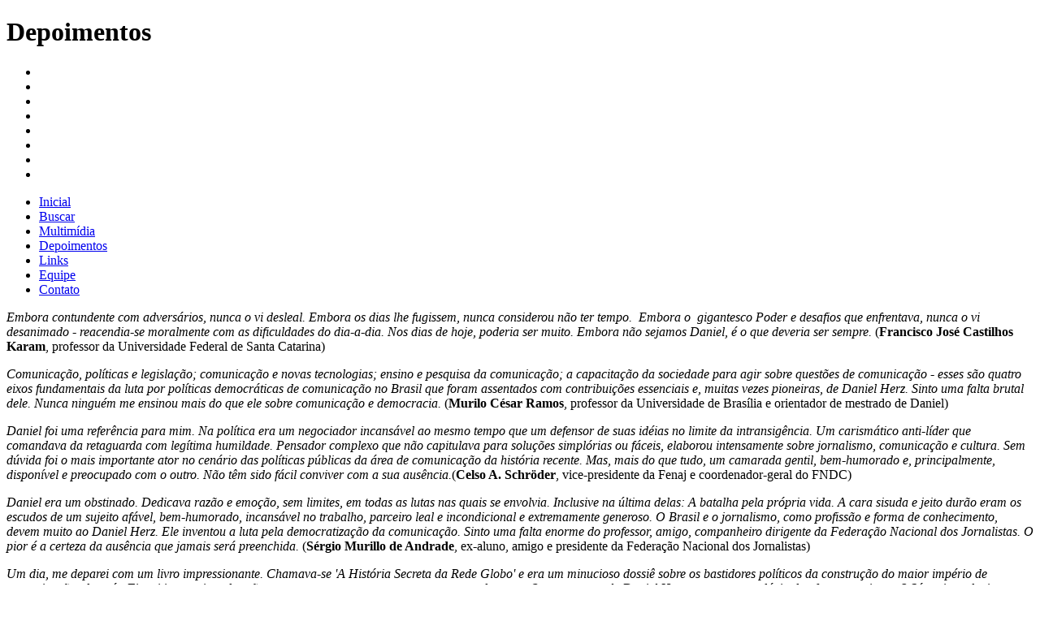

--- FILE ---
content_type: text/html; charset=utf-8
request_url: http://danielherz.com.br/depoimentos
body_size: 18332
content:
<!DOCTYPE html PUBLIC "-//W3C//DTD XHTML 1.0 Strict//EN"
  "http://www.w3.org/TR/xhtml1/DTD/xhtml1-strict.dtd">
<html xmlns="http://www.w3.org/1999/xhtml" xml:lang="pt-br" lang="pt-br">
  <head>
    <title>Depoimentos | Daniel Herz</title>
    <meta http-equiv="Content-Type" content="text/html; charset=utf-8" />
    <style type="text/css" media="all">@import "/modules/node/node.css";</style>
<style type="text/css" media="all">@import "/modules/system/defaults.css";</style>
<style type="text/css" media="all">@import "/modules/system/system.css";</style>
<style type="text/css" media="all">@import "/modules/user/user.css";</style>
<style type="text/css" media="all">@import "/sites/default/modules/cck/content.css";</style>
<style type="text/css" media="all">@import "/sites/default/modules/cck/fieldgroup.css";</style>
<style type="text/css" media="all">@import "/sites/default/modules/img_assist/img_assist.css";</style>
<style type="text/css" media="all">@import "/modules/comment/comment.css";</style>
<style type="text/css" media="all">@import "/sites/default/modules/faceted_search/faceted_search_ui.css";</style>
<style type="text/css" media="all">@import "/sites/default/themes/inicial/style.css";</style>
    <script type="text/javascript" src="/misc/jquery.js"></script>
<script type="text/javascript" src="/misc/drupal.js"></script>
<script type="text/javascript" src="/sites/default/modules/img_assist/img_assist.js"></script>
<script type="text/javascript">var BASE_URL = "/";</script>
    <style type="text/css" media="print">@import "/sites/default/themes/inicial/print.css";</style>
    <!--[if lt IE 7]>
    <style type="text/css" media="all">@import "/sites/default/themes/inicial/fix-ie.css";</style>
    <![endif]-->
  </head>

  <body class="interna">

<h1>Depoimentos</h1>

<div class="menu_icones">
    <ul>
        <li id="vida"><a href="/vida" alt="Vida" title="Vida" ></a></li>
        <li id="fndc"><a href="/fndc" alt="FNDC" title="FNDC" ></a></li>
        <li id="fenaj"><a href="/fenaj" alt="Fenaj" title="Fenaj" ></a></li>
        <li id="globo"><a href="/globo" alt="Globo" title="Globo" ></a></li>
        <li id="cabo"><a href="/cabo" alt="Cabo" title="Cabo"></a></li>
        <li id="ccs"><a href="/ccs" alt="Conselho de Comunicação Social" title="Conselho de Comunicação Social" ></a></li>
        <li id="epcom"><a href="/epcom" alt="Epcom" title="Epcom" ></a></li>
        <li id="temas"><a href="/temas" alt="Temas de interesse" title="Temas de interesse" ></a></li>
        
    </ul>
</div>
        

<div class="menu_sec">
          <ul class="links"><li class="first menu-1-1-2"><a href="/" class="menu-1-1-2">Inicial</a></li>
<li class="menu-1-2-2"><a href="/buscar" class="menu-1-2-2">Buscar</a></li>
<li class="menu-1-3-2"><a href="/multimidia" title="Artigos, fotos e vídeos" class="menu-1-3-2">Multimídia</a></li>
<li class="menu-1-4-2-active"><a href="/depoimentos" class="menu-1-4-2-active active">Depoimentos</a></li>
<li class="menu-1-5-2"><a href="/links" class="menu-1-5-2">Links</a></li>
<li class="menu-1-6-2"><a href="/equipe" class="menu-1-6-2">Equipe</a></li>
<li class="last menu-1-7-2"><a href="/contact" class="menu-1-7-2">Contato</a></li>
</ul></div> 


<div class="corpo" id="main">
    
    
<div id="node-3" class="node">


    <div class="content">
    <p><em>Embora contundente com adversários, nunca o vi desleal. Embora os dias lhe fugissem, nunca considerou não ter tempo.&nbsp; Embora o&nbsp; gigantesco Poder e desafios que enfrentava, nunca o vi desanimado - reacendia-se moralmente com as dificuldades do dia-a-dia. Nos dias de hoje, poderia ser muito. Embora não sejamos Daniel, é o que deveria ser sempre.</em> (<strong>Francisco José Castilhos Karam</strong>, professor da Universidade Federal de Santa Catarina)</p>
<p><em>Comunicação, políticas e legislação; comunicação e novas tecnologias; ensino e pesquisa da comunicação; a capacitação da sociedade para agir sobre questões de comunicação - esses são quatro eixos fundamentais da luta por políticas democráticas de comunicação no Brasil que foram assentados com contribuições essenciais e, muitas vezes pioneiras, de Daniel Herz. Sinto uma falta brutal dele. Nunca ninguém me ensinou mais do que ele sobre comunicação e democracia. </em>(<strong>Murilo César Ramos</strong>, professor da Universidade de Brasília e orientador de mestrado de Daniel)</p>
<p><em>Daniel foi uma referência para mim. Na política era um negociador incansável ao mesmo tempo que um defensor de suas idéias no limite da intransigência. Um carismático anti-líder que comandava da retaguarda com legítima humildade. Pensador complexo que não capitulava para soluções simplórias ou fáceis, elaborou intensamente sobre jornalismo, comunicação e cultura. Sem dúvida foi o mais importante ator no cenário das políticas públicas da área de comunicação da história recente. Mas, mais do que tudo, um camarada gentil, bem-humorado e, principalmente, disponível e preocupado com o outro. Não têm sido fácil conviver com a sua ausência.</em>(<strong>Celso A. Schröder</strong>, vice-presidente da Fenaj e coordenador-geral do FNDC)</p>
<p><em>Daniel era um obstinado. Dedicava razão e emoção, sem limites, em todas as lutas nas quais se envolvia. Inclusive na última delas: A batalha pela própria vida. A cara sisuda e jeito durão eram os escudos de um sujeito afável, bem-humorado, incansável no trabalho, parceiro leal e incondicional e extremamente generoso. O Brasil e o jornalismo, como profissão e forma de conhecimento, devem muito ao Daniel Herz. Ele inventou a luta pela democratização da comunicação. Sinto uma falta enorme do professor, amigo, companheiro dirigente da Federação Nacional dos Jornalistas. O pior é a certeza da ausência que jamais será preenchida.</em> (<strong>Sérgio Murillo de Andrade</strong>, ex-aluno, amigo e presidente da Federação Nacional dos Jornalistas)</p>
<p><em>Um dia, me deparei com um livro impressionante. Chamava-se 'A História Secreta da Rede Globo' e era um minucioso dossiê sobre os bastidores políticos da construção do maior império de comunicações do país. Fiquei impressionado, não apenas com o texto, mas com a coragem do autor. Quem era aquele Daniel Herz, que teve a audácia de afrontar o gigante? Só mais tarde tive o prazer de conhecê-lo e de perceber que, nele, a audácia estava no DNA, assim como a firmeza, o rigor, a seriedade, assim como o seu insuperável espírito público. Pena que o destino não lhe permitiu viver o suficiente para ser o Ministro das Comunicações que este país precisa. Seguimos entregues ao coronelismo eletrônico e seus jagunços, sem a voz firme de Daniel para enfrentá-los. E o Brasil, coitado, nem percebe a falta que ele nos faz.</em> (<strong>Gabriel Priolli</strong>, jornalista e coordenador de Núcleos de Conteúdo e Qualidade da TV Cultura de São Paulo)
</p>
<p><em>Daniel sabia e tratava - magistralmente, daquilo que realmente interessa hoje: o avassalador poder da mídia na formação da consciência da sociedade e do cidadão. Sua lucidez e combatividade eram tão intensas e verdadeiras que abriam horizontes para quem o ouvia e calavam a fala dos pseudos donos da verdade. A dedicação que imprimiu á luta pela democratização dos meios de comunicação como caminho necessário para a democracia no Brasil, só se equipara a generosidade intelectual, emotiva e material que caracterizou a trajetória desse que foi, para muitos, um companheiro sem igual.</em> (<strong>Berenice Mendes</strong>, cineasta e integrante da coordenação do Fórum Nacional pela Democratização da Comunicação)</p>
<p><em>Daniel me proporcionou uma aprendizagem contínua. Primeiro, como sua professora, e depois quando ingressei, com ele, nas estratégias e debates da práxis política. Ele me convenceu a participar do projeto da Prefeitura do PT em Porto Alegre (1989) quando foram tecidas algumas das melhores utopias. Com Daniel, o embate duro racional era ininterrupto e a poesia parecia desaparecer.  Mas ele era capaz de surpreender e, delicadamente, se oferecer para ajudar nos embates da alma e compartir dores e alegrias com quem precisasse. Agora, resta seguir suas digitais e lembrar que ainda temos de finalizar muita  coisa, para tornar o mundo mais justo. Como ele queria. </em>(<strong>Maria Helena Weber</strong>, amiga e professora do Programa de Pós-Graduação em Comunicação e Informação da Universidade Federal do Rio Grande do Sul)</p>
<p><em>Daniel sempre buscou o consenso. Mas sabia brigar por suas idéias, quando era preciso. E sempre compreendeu que, para além das conveniências pessoais, estava o interesse coletivo. Uma bela vida. Foi, sem dúvida, o melhor de todos nós. </em>(<strong>José Paulo Cavalcanti Filho</strong>, advogado no Recife e primeiro presidente do Conselho de Comunicação Social)</p>
<p><em>A imagem que guardo do Daniel Herz aparece repetida ao longo do tempo em diferentes circunstâncias: obstinado, entusiasmado, propositivo e com uma capacidade imensa de trabalho. Registro duas situações em que estive próxima dele e pude apreciar seu jeito de ser. O entusiasmo com a criaçao do EPCOM a alegria ao receber pelo Instituto por ele idealizado o prêmio de instituiçao Inovadora da Intercom.Seu discurso foi um ato em prol da democratização dos meios. A outra foi sua gestão como presidente do Conselho Deliberativo da TVE do Rio Grande do Sul. Via ali uma oportunidade de fazer avançar a discussão sobre como deve ser a televisão pública no Brasil. O começo foi a proposição de um novo estatuto. Ele ficou no rascunho e teria sido um grande exemplo da possibilidade de democratização da tevê. É isto, o Daniel lutava pela democracia e, por isso, ele faz falta para o Brasil. </em>(<strong>Christa Berger</strong>, amiga e professora do Programa de Pós-Graduação em Comunicação da Universidade do Vale do Rio dos Sinos)</p>
<p>Daniel foi um lutador tenaz, enquanto sua vida lhe permitiu. Forte na defesa de suas idéias, mas capaz de dialogar e respeitar posições contrárias. Amadureceu para a busca de consensos que permitiam avanços na sua visão de sociedade e de democracia. Um homem de valor. (<strong>Jayme Sirotsky</strong>, Presidente do Conselho de Administração do Grupo RBS)</p>
<p><em>Tivemos, minha família e eu, o privilégio de conviver com o Daniel em privado. Conhecê-lo um pouco mais intimamente nos ajudou a valorizar ainda mais as suas lutas públicas. Brincalhão, divertido, provocador, levava a sério o lazer. E se enturmava com facilidade. Num dos carnavais de Florianópolis, quando ainda nos vestíamos todos de mulher, ele entrou na brincadeira e encarnou, à perfeição, “Wanderléa, esplendor dos anos 60”, de mini-saia, com um aplique de longos cabelos louros. Roupa, cabelos e maquiagem emprestados da Lúcia, minha mulher. O acompanhei, naquela tarde de sábado, como “Lady Laura”, de maiô azul e branco. Era assim, o Daniel. Uma pessoa como as outras. Só que, em muitos aspectos, melhor.</em> (<strong>Cesar Valente</strong>, amigo e ex-colega do curso de jornalismo da UFSC)</p>
<p><em>Um amigo, um combatente, um parceiro: ao longo de mais de uma década pude conviver com Daniel Herz, na luta pela democratização dos meios de comunicação neste país, enfrentando os oligopólios e a manipulação da informação. Pensador e formulador criativo, militante firme e decidido, amigo generoso e parceiro de todas as horas, Daniel foi e continuará sendo um exemplo para todos nós. Sua luz, suas idéias, sua força permenece em cada um de nós. </em>(<strong>Orlando Guilhon</strong>, superintendente de Rádio da EBC e Presidente da ARPUB)</p>
<p><em>Daniel Herz foi um dos primeiros brasileiros a compreender o alcance social das novas tecnologias de comunicações. Graças a essa visão, ele conseguiu introduzir na Lei do Cabo, da qual foi um dos principais mentores, conceitos essenciais que continuam a ser paradigmas para qualquer modelo de inclusão digital. Outra importante faceta de sua personalidade foi a de manter a convicção de seus pontos de vista mas sempre aberto a atualizá-los olhando para o futuro. </em>(<strong>Alexandre Annenberg</strong>, presidente executivo da Associação Brasileira de Televisão por Assinatura)</p>
<p><em>Tive a oportunidade de testemunhar como o jornalista e companheiro Daniel Herz empenhava-se em contribuir com e para a construção e o debate de iniciativas legislativas no Congresso Nacional, notadamente na Câmara dos Deputados e, em especial, para a Bancada Federal do Partido dos Trabalhadores. Testemunhei a presença e a contribuição técnica e política qualificadas de Daniel para a elaboração de projetos de lei, emendas parlamentares, votos em separado, ou mesmo pareceres e orientações de votos para a  Bancada do PT sobre temas que tratavam, por exemplo, da entrada do capital estrangeiro nas empresas jornalísticas e de radiodifusão (PEC 203-B); da instalação do Conselho de Comunicação Social; e, também, da definição do padrão de TV  digital no país. Não só representando na CD, o FNDC ou a FENAJ. Mas sempre que o PT solicitava a sua presença. Mesmo, às vezes, com posições divergentes, percebia-se claramente sua firmeza, profundidade e competência na defesa de suas teses e convicções. Isto eu ouvi inúmeras vezes de várias lideranças do PT. Também, não poderia deixar de aqui registrar que, embora o PT não tivesse divulgado no seu caderno do PAG2002 - Programa de Governo do Lula para 2002 - grande parte das propostas apresentadas no tema comunicação foram construídas com a sua participação direta, não só nos debates, como na formulação, elaboração e redação de textos, realizadas no interior do Núcleo de Infra-estrutura do PT e na sua Bancada na Câmara dos Deputados. Isto é necessário que se registre. Logo após a posse presidencial de 1º de janeiro de 2003, ouvi dele uma avaliação realista sobre todo o setor de comunicação, mas com um grau de expectativa muito positiva, da sua parte, sobre um cenário de possíveis transformações democráticas na radiodifusão pelo Governo Lula. </em>(<strong>Israel Fernando de Carvalho Bayma</strong>, assessor técnico da Liderança da Bancada do PT na Câmara dos Deputados para as áreas de comunicação, telecomunicação, informática, minas e energia, de 1999 a 2003)</p>
<p><em>Privei da sua companhia menos do que gostaria, mas testemunhei você construindo entendimentos às minúcias e algumas vezes chegar ao finaldefendendo posições que não eram exatamente as suas, mas frutos do consensoe que você com sua sempre grande generosidade as defendia como se suasfossem, seja porque oriundas de um segmento mais diretamente atingido ou porreconhecê-lo mais frágil e com menor representatividade necessitando aindamais da sua defesa. Durante a sua ausência esse nosso mundo das comunicaçõesfoi ficando mais amplo, mas como os entendimentos não acompanharam esseritmo, vimos perdendo quase todas: a convergência chegou, mas sem abrir oacesso ao mercado; a TV Digital chegou, mas sem o operador de rede; também oConselho de Comunicação Social primeiro foi apossado e agora está jogadopara o limbo... Quanta falta você nos faz!</em> (<strong>Tereza Trautman</strong>, presidente da programadora CONCEITO A em Audiovisual S/A e diretora-geral do CINEBRASiLTV)</p>
<p><em>Daniel Herz e a imagem que me ficou dele. O altruísmo e a vontade de fazer e fazer. Incansável na elaboração e na busca da perfeição. A disposição comprometida de militante. No pouco tempo de convivência que tivemos ele cultivou em mim uma profunda admiração e confiança na sua capacidade de construir a unidade no conteúdo do acordado. Daniel Herz construiu pontes entre o acadêmico e o popular e deixou a sua contribuição no dna da luta pela democratização do país. </em>(<strong>José Sóter</strong>, poeta e coordenador nacional da Associação Brasileira de Rádios Comunitárias)</p>
<p><em>Minha convivência com Daniel no Conselho de Comunicação Social do Congresso Nacional foi por curto período. O suficiente, porém, para aprender a admirá-lo e fundamentalmente a respeitá-lo como profissional e como ser humano. A admirar a seriedade de propósito que sempre embalou suas intervenções e idéias e a democracia com que as esgrimia. Descobrimos que tinhamos mais convergências do que divergências nas idéias sobre comunicação social. Repito, agora, o que disse na sessão do Conselho seguinte a seu desaparecimento, que a todos consternou: sem o Daniel, os debates sobre comunicações, cultura e futuro da sociedade ficaram mais pobres. Ele faz muita falta ao Brasil. </em>(<strong>Paulo Tonet Camargo</strong>, diretor-geral do Grupo RBS em Brasília)</p>
<p><em>Conheci o Daniel pelo resultado das suas lutas. Estive a seu lado num tempo bastante curto. Foram os meses de esperança durante o processo democrático anunciado pela criação do Comitê Consultivo que deveria contribuir na definição do Sistema Brasileiro de TV Digital. A cada reunião sua tenacidade em busca da realização do objetivo original daquela empreitada era destacável. A imagem que tenho dele é esta, um intelectual que ia para o front, para a peleja. Um tipo de guerreiro distinto. </em>(<strong>Alexandre Kieling</strong>, professor da Universidade do Vale do Rio dos Sinos)</p>
<p><em>Sem dúvida, o sindicalista mais completo que conheci: companheiro leal, inteligente, lúcido, confiante, solidário e sem preconceito. </em>(<strong>Adalberto Diniz</strong>, sindicalista e secretário da Associação Brasileira para Proteção da Propriedade Intelectual dos Jornalistas)</p>
    </div>
          <div class="links"><ul class="links inline"><li class="first last comment_add"><a href="/comment/reply/3#comment-form" title="Compartilhe suas idéias e opiniões sobre esta página." class="comment_add">Adicionar novo comentário</a></li>
</ul></div>
        
    <div class="clear-block clear">
        <div class="meta">
                    </div>
    </div>
  

</div><div id="comments"></div></div>

<div class="footer">
    </div>
    </body>
 
</html>
